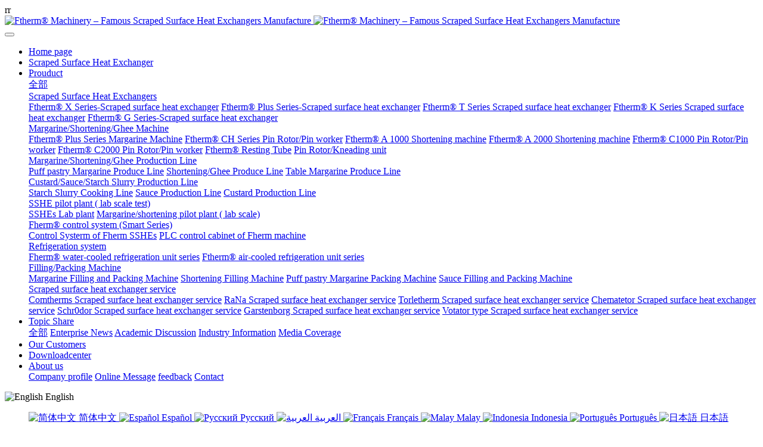

--- FILE ---
content_type: text/html;charset=UTF-8
request_url: https://www.votator.cn/product/list-Ftherm_A1000_Shortening_production_machine-en.html
body_size: 9210
content:

<!DOCTYPE HTML>
<html class="oxh met-web" >
<head>
<meta charset="utf-8">
<meta name="renderer" content="webkit">
<meta http-equiv="X-UA-Compatible" content="IE=edge,chrome=1">
<meta name="viewport" content="width=device-width,initial-scale=1.0,maximum-scale=1.0,minimum-scale=1.0,user-scalable=0,minimal-ui">
<meta name="format-detection" content="telephone=no">
<title>Ftherm® A 1000 Shortening machine</title>
<meta name="description" content="Ftherm® A shortening machine are a perfect replacement for the Gerstenberg Schröder or RONO or TMCI Padovan Scraped Surface Heat Exchanger , However, Ftherm ® SSHEs costs only a quarter of their price.">
<meta name="keywords" content="shortening production machine,Ghee machine,margarine machine">
<meta name="generator" content="MetInfo V7.8" data-variable="../|en|en|metv75|3|64|0" data-user_name="">
<link href="../favicon.ico?1659869875" rel="shortcut icon" type="image/x-icon">
<link rel="stylesheet" type="text/css" href="../public/web/css/basic.css?1687956425">
<link rel="stylesheet" type="text/css" href="../templates/metv75/cache/metinfo.css?1716860919">
<!-- Global site tag (gtag.js) - Google Analytics -->r<script async src="https://www.googletagmanager.com/gtag/js?id=G-NLDB3SPNWQ"></script>r<script>r  window.dataLayer = window.dataLayer || [];r  function gtag(){dataLayer.push(arguments);}r  gtag('js', new Date());rr  gtag('config', 'G-NLDB3SPNWQ');r</script>
<!-- Google tag (gtag.js) -->
<script async src="https://www.googletagmanager.com/gtag/js?id=AW-11003843439"></script>
<script>
  window.dataLayer = window.dataLayer || [];
  function gtag(){dataLayer.push(arguments);}
  gtag('js', new Date());

  gtag('config', 'AW-11003843439');
</script>

<script>
window.addEventListener('load', function () {
document.querySelectorAll('body > div.cover > section > div > div > div > form > div.form-group.m-b-0 > button').forEach(function(e){
            e.addEventListener('click',function(){            
                var email = document.querySelector('input[name="para149"]').value;
                var code = document.querySelector('input[name="code"]').value;
                var mailformat = /^\w+([\.-]?\w+)@\w+([\.-]?\w+)(\.\w{2,3})+$/;
                if(email!="" && email.match(mailformat) && code!=""){
                      gtag('event', 'conversion', {'send_to': 'AW-11003843439/spGTCLbvnIsYEO-mhf8o'});
                };
      });
   });
});
</script>

<script>
    window.addEventListener("DOMContentLoaded", function(event) {
        document.querySelectorAll('a[href*="mailto"]').forEach(function(e){
            e.addEventListener('click',function(){
            gtag('event', 'conversion', {'send_to': 'AW-11003843439/4mWICMuojYEYEO-mhf8o'});
            });
        });
    });
</script>

<script>
    window.addEventListener("DOMContentLoaded", function(event) {
        document.querySelectorAll('a[href*="tel"]').forEach(function(e){
            e.addEventListener('click',function(){
             gtag('event', 'conversion', {'send_to': 'AW-11003843439/d3QbCLyojYEYEO-mhf8o'});
            });
        });
    });
</script>

<script>
    window.addEventListener("DOMContentLoaded", function(event) {
        document.querySelectorAll('a[href*="https://wa.me/+8618818262306"]').forEach(function(e){
            e.addEventListener('click',function(){
              gtag('event', 'conversion', {'send_to': 'AW-11003843439/yK-XCMOgjYEYEO-mhf8o'});
            });
        });
    });
</script>
<style>
body{
    background-color: !important;font-family: !important;}
h1,h2,h3,h4,h5,h6{font-family: !important;}
</style>
<script>(function(){var t=navigator.userAgent;(t.indexOf("rv:11")>=0||t.indexOf("MSIE 10")>=0)&&document.write("<script src=\"../public/plugins/html5shiv/html5shiv.min.js\"><\/script>")})();</script>
</head>
<!--[if lte IE 9]>
<div class="text-xs-center m-b-0 bg-blue-grey-100 alert">
    <button type="button" class="close" aria-label="Close" data-dismiss="alert">
        <span aria-hidden="true">×</span>
    </button>
    You are using a <strong> obsolete </ strong> browser. Please <a href=https://browsehappy.com/ target=_blank> upgrade your browser </a> to enhance your experience.</div>
<![endif]-->
<body >
<header class='met-head' m-id='met_head' m-type="head_nav">
    <nav class="navbar navbar-default box-shadow-none met-nav">
        <div class="container">
            <div class="row">
                <div class='met-nav-btn'>
                                                                    <h1 hidden>Ftherm® A 1000 Shortening machine</h1>
                                        <h3 hidden></h3>
                                        <div class="navbar-header pull-xs-left">
                        <a href="../index-en.html" class="met-logo vertical-align block pull-xs-left" title="Ftherm® Machinery – Famous Scraped Surface Heat Exchangers Manufacture">
                            <div class="vertical-align-middle">
                                                                        <img src="../upload/202205/1653401186.png" alt="Ftherm® Machinery – Famous Scraped Surface Heat Exchangers Manufacture" class="mblogo" />
                                    <img src="../upload/202205/1653401186.png" alt="Ftherm® Machinery – Famous Scraped Surface Heat Exchangers Manufacture" class="pclogo" />
                                                                </div>
                        </a>
                    </div>
                    <button type="button" class="navbar-toggler hamburger hamburger-close collapsed p-x-5 p-y-0 met-nav-toggler" data-target="#met-nav-collapse" data-toggle="collapse">
                        <span class="sr-only"></span>
                        <span class="hamburger-bar"></span>
                    </button>
                                        </div>

                <div class="navbar-collapse-toolbar pull-md-right p-0 collapse" id='met-head-user-collapse'>
                                        </div>
                <div class="navbar-collapse-toolbar pull-md-right p-0 collapse" id="met-nav-collapse">
                    <ul class="nav navbar-nav navlist">
                        <li class='nav-item'>
                            <a href="../index-en.html" title="Home page" class="nav-link
                                                            ">Home page</a>
                        </li>
                                                                            <li class='nav-item m-l-10'>
                            <a href="../scraped_surface_heat_exchanger/list-Scraped_Surface_Heat_Exchangers-en.html" target='_self' title="Scraped Surface Heat Exchanger" class="nav-link "><span style=''>Scraped Surface Heat Exchanger</span></a>
                        </li>
                                                                                                    <li class="nav-item dropdown m-l-10">
                                                            <a
                                href="../product/list-Ftherm_Machinery_Product-en.html"
                                title="Prouduct"
                                target='_self'                                class="nav-link dropdown-toggle active"
                                data-toggle="dropdown" data-hover="dropdown"
                            >
                                                        <span style=''>Prouduct</span></a>
                                                                <div class="dropdown-menu dropdown-menu-right animate animate-reverse">
                                                                                                                                    <a href="../product/list-Ftherm_Machinery_Product-en.html" target='_self'  title="All" 
                                    class='dropdown-item nav-parent hidden-xl-up active'>全部</a>
                                                                                                                                                                <div class="dropdown-submenu">
                                        <a href="../product/list-scraped_surface_heat_exchanger_ftherm-en.html" target='_self' class="dropdown-item "><span style=''>Scraped Surface Heat Exchangers</span></a>
                                        <div class="dropdown-menu animate animate-reverse">
                                                                                            <a href="../product/list-Ftherm_X_Scraped_Surface_Heat_Exchanger-en.html" target='_self' class="dropdown-item " ><span style=''>Ftherm® X Series-Scraped surface heat exchanger</span></a>
                                                                                            <a href="../product/list-Ftherm_Plus_Scraped_Surface_Heat_Exchanger-en.html" target='_self' class="dropdown-item " ><span style=''>Ftherm® Plus Series-Scraped surface heat exchanger</span></a>
                                                                                            <a href="../product/list-Ftherm_T_Scraped_Surface_Heat_Exchangers-en.html" target='_self' class="dropdown-item " ><span style=''>Ftherm® T Series Scraped surface heat exchanger</span></a>
                                                                                            <a href="../product/list-Ftherm_K_Scraped_Surface_Heat_Exchangers-en.html" target='_self' class="dropdown-item " ><span style=''>Ftherm® K Series Scraped surface heat exchanger</span></a>
                                                                                            <a href="../product/list-Ftherm_G_Scraped_Surface_Heat_Exchangers-en.html" target='_self' class="dropdown-item " ><span style=''>Ftherm® G Series-Scraped surface heat exchanger</span></a>
                                                                                    </div>
                                    </div>
                                                                                                                                    <div class="dropdown-submenu">
                                        <a href="../product/list-Ftherm_Margarine_Shortening_production_machine-en.html" target='_self' class="dropdown-item active"><span style=''>Margarine/Shortening/Ghee Machine</span></a>
                                        <div class="dropdown-menu animate animate-reverse">
                                                                                            <a href="../product/list-Ftherm_Plus_Margarine_production_machine-en.html" target='_self' class="dropdown-item " ><span style=''>Ftherm® Plus Series Margarine Machine</span></a>
                                                                                            <a href="../product/list-Ftherm_CH_Series_Pin_Rotor-en.html" target='_self' class="dropdown-item " ><span style=''>Ftherm® CH Series Pin Rotor/Pin worker</span></a>
                                                                                            <a href="../product/list-Ftherm_A1000_Shortening_production_machine-en.html" target='_self' class="dropdown-item active" ><span style=''>Ftherm® A 1000 Shortening machine</span></a>
                                                                                            <a href="../product/list-Ftherm_A2000_Shortening_production_machine-en.html" target='_self' class="dropdown-item " ><span style=''>Ftherm® A 2000 Shortening machine</span></a>
                                                                                            <a href="../product/list-Ftherm_C1000_Pin_Rotor-en.html" target='_self' class="dropdown-item " ><span style=''>Ftherm® C1000  Pin Rotor/Pin worker</span></a>
                                                                                            <a href="../product/list-Ftherm_C2000_Pin_Rotor-en.html" target='_self' class="dropdown-item " ><span style=''>Ftherm® C2000  Pin Rotor/Pin worker</span></a>
                                                                                            <a href="../product/list-Resting_Tube-en.html" target='_self' class="dropdown-item " ><span style=''>Ftherm® Resting Tube</span></a>
                                                                                            <a href="../product/list-Pin_Rotor_Kneading_unit-en.html" target='_self' class="dropdown-item " ><span style=''>Pin Rotor/Kneading unit</span></a>
                                                                                    </div>
                                    </div>
                                                                                                                                    <div class="dropdown-submenu">
                                        <a href="../product/list-Margarine_Shortening_Ghee_Production_Machine_Line-en.html" target='_self' class="dropdown-item "><span style=''>Margarine/Shortening/Ghee Production Line</span></a>
                                        <div class="dropdown-menu animate animate-reverse">
                                                                                            <a href="../product/list-Puff_pastry_Margarine_Produce_Line-en.html" target='_self' class="dropdown-item " ><span style=''>Puff pastry Margarine Produce Line</span></a>
                                                                                            <a href="../product/list-Shortening_Produce_Line-en.html" target='_self' class="dropdown-item " ><span style=''>Shortening/Ghee Produce Line</span></a>
                                                                                            <a href="../product/list-Table_Margarine_Production_Line-en.html" target='_self' class="dropdown-item " ><span style=''>Table Margarine Produce Line</span></a>
                                                                                    </div>
                                    </div>
                                                                                                                                    <div class="dropdown-submenu">
                                        <a href="../product/list-Custard_Sauce_Starch_Paste_production_line-en.html" target='_self' class="dropdown-item "><span style=''>Custard/Sauce/Starch Slurry Production Line</span></a>
                                        <div class="dropdown-menu animate animate-reverse">
                                                                                            <a href="../product/list-Starch_Paste_production_line-en.html" target='_self' class="dropdown-item " ><span style=''>Starch Slurry Cooking Line</span></a>
                                                                                            <a href="../product/list-Sauce_production_line-en.html" target='_self' class="dropdown-item " ><span style=''>Sauce Production Line</span></a>
                                                                                            <a href="../product/list-Custard_Production_Line-en.html" target='_self' class="dropdown-item " ><span style=''>Custard Production Line</span></a>
                                                                                    </div>
                                    </div>
                                                                                                                                    <div class="dropdown-submenu">
                                        <a href="../product/list-Small_Scraped_Heat_Exchanger_pilot_plant_lab_scale-en.html" target='_self' class="dropdown-item "><span style=''>SSHE pilot plant ( lab scale test)</span></a>
                                        <div class="dropdown-menu animate animate-reverse">
                                                                                            <a href="../product/list-Scraped_Surface_Heat_Exchanger_lab_plant-en.html" target='_self' class="dropdown-item " ><span style=''>SSHEs Lab plant</span></a>
                                                                                            <a href="../product/list-Margarine_shortening_pilot_plant_lab_scale-en.html" target='_self' class="dropdown-item " ><span style=''>Margarine/shortening pilot plant ( lab scale)</span></a>
                                                                                    </div>
                                    </div>
                                                                                                                                    <div class="dropdown-submenu">
                                        <a href="../product/list-Fherm_Scraper_heat_echanger_control_system-en.html" target='_self' class="dropdown-item "><span style=''>Fherm® control system (Smart Series)</span></a>
                                        <div class="dropdown-menu animate animate-reverse">
                                                                                            <a href="../product/list-Control_Systerm_of_Scraped_Surface_Heat_Exchanger-en.html" target='_self' class="dropdown-item " ><span style=''>Control Systerm of Fherm SSHEs</span></a>
                                                                                            <a href="../product/list-control_cabinet_of_scraped_surface_heat_exchanger-en.html" target='_self' class="dropdown-item " ><span style=''>PLC control cabinet of Fherm machine</span></a>
                                                                                    </div>
                                    </div>
                                                                                                                                    <div class="dropdown-submenu">
                                        <a href="../product/list-Scraped_Heat_Exchanger_Compressor_Refrigeration-en.html" target='_self' class="dropdown-item "><span style=''>Refrigeration system</span></a>
                                        <div class="dropdown-menu animate animate-reverse">
                                                                                            <a href="../product/list-Scraper_Heat_Exchanger_Water_Cooling_Compressor-en.html" target='_self' class="dropdown-item " ><span style=''>Fherm® water-cooled refrigeration unit series</span></a>
                                                                                            <a href="../product/list-Scraper_Heat_Exchanger_air_Compresssor_Refrigerati-en.html" target='_self' class="dropdown-item " ><span style=''>Ftherm® air-cooled refrigeration unit series</span></a>
                                                                                    </div>
                                    </div>
                                                                                                                                    <div class="dropdown-submenu">
                                        <a href="../product/list-margarine_shortening_filling_packing_machine-en.html" target='_self' class="dropdown-item "><span style=''>Filling/Packing Machine</span></a>
                                        <div class="dropdown-menu animate animate-reverse">
                                                                                            <a href="../product/list-Margarine_Packing_Machine-en.html" target='_self' class="dropdown-item " ><span style=''>Margarine Filling and Packing Machine</span></a>
                                                                                            <a href="../product/list-Shortening_Filling_Machine-en.html" target='_self' class="dropdown-item " ><span style=''>Shortening Filling Machine</span></a>
                                                                                            <a href="../product/list-Puff_Pastry_Margarine_packing_machine-en.html" target='_self' class="dropdown-item " ><span style=''>Puff pastry Margarine Packing Machine</span></a>
                                                                                            <a href="../product/list-Sauce_filling_and_packing_machine-en.html" target='_self' class="dropdown-item " ><span style=''>Sauce Filling and Packing Machine</span></a>
                                                                                    </div>
                                    </div>
                                                                                                                                    <div class="dropdown-submenu">
                                        <a href="../product/list-Scraped_surface_heat_exchanger_service-en.html" target='_self' class="dropdown-item "><span style=''>Scraped surface heat exchanger service</span></a>
                                        <div class="dropdown-menu animate animate-reverse">
                                                                                            <a href="../product/list-Comtherms_Scraped_surface_heat_exchanger_service-en.html" target='_self' class="dropdown-item " ><span style=''>Comtherms Scraped surface heat exchanger service</span></a>
                                                                                            <a href="../product/list-RaNa_Scraped_surface_heat_exchanger_service-en.html" target='_self' class="dropdown-item " ><span style=''>RaNa Scraped surface heat exchanger service</span></a>
                                                                                            <a href="../product/list-Torletherm_Scraped_surface_heat_exchanger_service-en.html" target='_self' class="dropdown-item " ><span style=''>Torletherm Scraped surface heat exchanger service</span></a>
                                                                                            <a href="../product/list-Chematetor_Scraped_surface_heat_exchanger_service-en.html" target='_self' class="dropdown-item " ><span style=''>Chematetor Scraped surface heat exchanger service</span></a>
                                                                                            <a href="../product/list-Schr0dor_Scraped_surface_heat_exchanger_service-en.html" target='_self' class="dropdown-item " ><span style=''>Schr0dor Scraped surface heat exchanger service</span></a>
                                                                                            <a href="../product/list-Garstenborg_Scraped_surface_heat_exchanger_service-en.html" target='_self' class="dropdown-item " ><span style=''>Garstenborg Scraped surface heat exchanger service</span></a>
                                                                                            <a href="../product/list-Votator_type_Scraped_surface_heat_exchanger_servic-en.html" target='_self' class="dropdown-item " ><span style=''>Votator type Scraped surface heat exchanger service</span></a>
                                                                                    </div>
                                    </div>
                                                                                        </div>
                        </li>
                                                                                                    <li class="nav-item dropdown m-l-10">
                                                            <a
                                href="../news/list-Topic_Share_from_Fthem_Scraper_Heat_Exchanger-en.html"
                                title="Topic Share"
                                target='_self'                                class="nav-link dropdown-toggle "
                                data-toggle="dropdown" data-hover="dropdown"
                            >
                                                        <span style=''>Topic Share</span></a>
                                                                <div class="dropdown-menu dropdown-menu-right animate animate-reverse">
                                                                                                                                    <a href="../news/list-Topic_Share_from_Fthem_Scraper_Heat_Exchanger-en.html" target='_self'  title="All" 
                                    class='dropdown-item nav-parent hidden-xl-up '>全部</a>
                                                                                                                                                                <a href="../news/list-Enterprise_News_of_ftherm_scraper_heat_exchanger-en.html" target='_self' title="Enterprise News" class='dropdown-item '><span style=''>Enterprise News</span></a>
                                                                                                                                    <a href="../news/list-Academic_Discussion_of_scraped_heat_exchanger-en.html" target='_self' title="Academic Discussion" class='dropdown-item '><span style=''>Academic Discussion</span></a>
                                                                                                                                    <a href="../news/list-Industry_information_of_scraper_heat_exchanger-en.html" target='_self' title="Industry Information" class='dropdown-item '><span style=''>Industry Information</span></a>
                                                                                                                                    <a href="../news/list-media_coverage_scraper_heat_exchanger-en.html" target='_self' title="Media Coverage" class='dropdown-item '><span style=''>Media Coverage</span></a>
                                                                                        </div>
                        </li>
                                                                                                    <li class='nav-item m-l-10'>
                            <a href="../img/list-Customers_of_Ftherm_Scraped_Surface_Heat_Exchanger-en.html" target='_self' title="Our Customers" class="nav-link "><span style=''>Our Customers</span></a>
                        </li>
                                                                                                    <li class='nav-item m-l-10'>
                            <a href="../Downloadcenter/list-Brochures_of_ftherm_scraped_heat_exchanger-en.html" target='_self' title="Downloadcenter" class="nav-link "><span style=''>Downloadcenter</span></a>
                        </li>
                                                                                                    <li class="nav-item dropdown m-l-10">
                                                            <a
                                href="../about/Shanghai_Ftherm_Machinery_Co_Ltd-en.html"
                                title="About us"
                                target='_self'                                class="nav-link dropdown-toggle "
                                data-toggle="dropdown" data-hover="dropdown"
                            >
                                                        <span style=''>About us</span></a>
                                                                <div class="dropdown-menu dropdown-menu-right animate animate-reverse">
                                                                                                                                                                <a href="../about/Shanghai_Ftherm_Machinery_Co_Ltd-en.html" target='_self' title="Company profile" class='dropdown-item '><span style=''>Company profile</span></a>
                                                                                                                                    <a href="../message/list-52-en.html" target='_self' title="Online Message" class='dropdown-item '><span style=''>Online Message</span></a>
                                                                                                                                    <a href="../feedback/index-en.html" target='_self' title="feedback" class='dropdown-item '><span style=''>feedback</span></a>
                                                                                                                                    <a href="../about/contactusweb-en.html" target='_self' title="Contact" class='dropdown-item '><span style=''>Contact</span></a>
                                                                                        </div>
                        </li>
                                                                    </ul>
                    <div class="metlang m-l-15 pull-md-right">
                                                                                                                    <div class="met-langlist vertical-align" m-type="lang" m-id="lang">
                                <div class="inline-block dropdown">
                                                                                    
                                                                                                                                                                    <span data-toggle="dropdown" class="met_navbtn dropdown-toggle">
                                                                                                                                        <img src="../public/images/flag/en.gif" alt="English" width="20">
                                                                                        <span>English</span>
                                            </span>                                    
                                                                            
                                                                            
                                                                            
                                                                            
                                                                            
                                                                            
                                                                            
                                                                            
                                                                                                                <ul class="dropdown-menu dropdown-menu-left mb-animate-reverse animate animate-reverse" id="met-langlist-dropdown" role="menu">
                                                                                            
                                        <a href="https://www.votator.cn/index-cn.html" title="简体中文"      class='dropdown-item'>
                                                                                                <img src="../public/images/flag/zh.gif" alt="简体中文" width="20">
                                                                                        简体中文                                        </a>

                                                                                                                                                                                                                
                                        <a href="https://www.votator.cn/index-es.html" title="Español"     target="_blank" class='dropdown-item'>
                                                                                                <img src="../public/images/flag/es.gif" alt="Español" width="20">
                                                                                        Español                                        </a>

                                                                                                                            
                                        <a href="https://www.votator.cn/index-ru.html" title="Русский"     target="_blank" class='dropdown-item'>
                                                                                                <img src="../public/images/flag/ru.gif" alt="Русский" width="20">
                                                                                        Русский                                        </a>

                                                                                                                            
                                        <a href="https://www.votator.cn/index-ar.html" title="العربية"     target="_blank" class='dropdown-item'>
                                                                                                <img src="../public/images/flag/ar.gif" alt="العربية" width="20">
                                                                                        العربية                                        </a>

                                                                                                                            
                                        <a href="https://www.votator.cn/index-fr.html" title="Français"     target="_blank" class='dropdown-item'>
                                                                                                <img src="../public/images/flag/fr.gif" alt="Français" width="20">
                                                                                        Français                                        </a>

                                                                                                                            
                                        <a href="https://www.votator.cn/index-ms.html" title="Malay"     target="_blank" class='dropdown-item'>
                                                                                                <img src="../public/images/flag/ms.gif" alt="Malay" width="20">
                                                                                        Malay                                        </a>

                                                                                                                            
                                        <a href="https://www.votator.cn/index-id.html" title="Indonesia"     target="_blank" class='dropdown-item'>
                                                                                                <img src="../public/images/flag/id.gif" alt="Indonesia" width="20">
                                                                                        Indonesia                                        </a>

                                                                                                                            
                                        <a href="https://www.votator.cn/index-pt.html" title="Português"     target="_blank" class='dropdown-item'>
                                                                                                <img src="../public/images/flag/pt.gif" alt="Português" width="20">
                                                                                        Português                                        </a>

                                                                                                                            
                                        <a href="https://www.votator.cn/index-ja.html" title="日本語"     target="_blank" class='dropdown-item'>
                                                                                                <img src="../public/images/flag/ja.gif" alt="日本語" width="20">
                                                                                        日本語                                        </a>

                                                                                                                    </ul>
                                                                    </div>
                            </div>
                                            </div>
                </div>
            </div>
        </div>
    </nav>
</header>

        <div class="met-banner carousel slide" id="exampleCarouselDefault" data-ride="carousel" m-id='banner'  m-type='banner'>
    <ol class="carousel-indicators carousel-indicators-fall">
                    <li data-slide-to="0" data-target="#exampleCarouselDefault" class="    active"></li>
                    <li data-slide-to="1" data-target="#exampleCarouselDefault" class="    "></li>
                    <li data-slide-to="2" data-target="#exampleCarouselDefault" class="    "></li>
                    <li data-slide-to="3" data-target="#exampleCarouselDefault" class="    "></li>
                    <li data-slide-to="4" data-target="#exampleCarouselDefault" class="    "></li>
                    <li data-slide-to="5" data-target="#exampleCarouselDefault" class="    "></li>
            </ol>
                <a class="left carousel-control" href="#exampleCarouselDefault" role="button" data-slide="prev">
            <span class="icon" aria-hidden="true"><</span>
            <span class="sr-only">Previous</span>
        </a>
        <a class="right carousel-control" href="#exampleCarouselDefault" role="button" data-slide="next">
            <span class="icon" aria-hidden="true">></span>
            <span class="sr-only">Next</span>
        </a>
        <div class="carousel-inner     " role="listbox">
                    <div class="carousel-item     active">
                                        <img class="w-full mobile_img" src="../upload/202006/1593486745.jpg" srcset='../upload/202006/1593486745.jpg 767w,../upload/202006/1593486745.jpg' sizes="(max-width: 767px) 767px" alt="" pch="0" adh="0" iph="0">
                    <img class="w-full pc_img" src="../upload/202006/1593487065.jpg" srcset='../upload/202006/1593487065.jpg 767w,../upload/202006/1593487065.jpg' sizes="(max-width: 767px) 767px" alt="" pch="0" adh="0" iph="0">
                                                                        </div>
                    <div class="carousel-item     ">
                                        <img class="w-full mobile_img" src="../upload/202104/1619534287.jpg" srcset='../upload/202104/1619534287.jpg 767w,../upload/202104/1619534287.jpg' sizes="(max-width: 767px) 767px" alt="" pch="0" adh="0" iph="0">
                    <img class="w-full pc_img" src="../upload/202104/1619534616.jpg" srcset='../upload/202104/1619534616.jpg 767w,../upload/202104/1619534616.jpg' sizes="(max-width: 767px) 767px" alt="" pch="0" adh="0" iph="0">
                                                                        </div>
                    <div class="carousel-item     ">
                                        <img class="w-full mobile_img" src="../upload/202006/1593486942.jpg" srcset='../upload/202006/1593486942.jpg 767w,../upload/202006/1593486942.jpg' sizes="(max-width: 767px) 767px" alt="" pch="0" adh="0" iph="0">
                    <img class="w-full pc_img" src="../upload/202006/1593487068.jpg" srcset='../upload/202006/1593487068.jpg 767w,../upload/202006/1593487068.jpg' sizes="(max-width: 767px) 767px" alt="" pch="0" adh="0" iph="0">
                                                                        </div>
                    <div class="carousel-item     ">
                                        <img class="w-full mobile_img" src="../upload/202205/1653017071.jpg" srcset='../upload/202205/1653017071.jpg 767w,../upload/202205/1653017071.jpg' sizes="(max-width: 767px) 767px" alt="" pch="0" adh="0" iph="0">
                    <img class="w-full pc_img" src="../upload/202205/1653017299.jpg" srcset='../upload/202205/1653017299.jpg 767w,../upload/202205/1653017299.jpg' sizes="(max-width: 767px) 767px" alt="" pch="0" adh="0" iph="0">
                                                                        </div>
                    <div class="carousel-item     ">
                                        <img class="w-full mobile_img" src="../upload/202006/1593486708.jpg" srcset='../upload/202006/1593486708.jpg 767w,../upload/202006/1593486708.jpg' sizes="(max-width: 767px) 767px" alt="" pch="0" adh="0" iph="0">
                    <img class="w-full pc_img" src="../upload/202006/1593487191.jpg" srcset='../upload/202006/1593487191.jpg 767w,../upload/202006/1593487191.jpg' sizes="(max-width: 767px) 767px" alt="" pch="0" adh="0" iph="0">
                                                                        </div>
                    <div class="carousel-item     ">
                                        <img class="w-full mobile_img" src="../upload/202006/1593487077.jpg" srcset='../upload/202006/1593487077.jpg 767w,../upload/202006/1593487077.jpg' sizes="(max-width: 767px) 767px" alt="" pch="0" adh="0" iph="0">
                    <img class="w-full pc_img" src="../upload/202006/1593487119.jpg" srcset='../upload/202006/1593487119.jpg 767w,../upload/202006/1593487119.jpg' sizes="(max-width: 767px) 767px" alt="" pch="0" adh="0" iph="0">
                                                                        </div>
            </div>
</div>
                        
    <div class="met-column-nav" m-id='subcolumn_nav' m-type='nocontent'>
	<div class="container">
		<div class="row">
			<div class="clearfix">
				<div class="subcolumn-nav">
					<ul class="met-column-nav-ul m-b-0 ulstyle">
										    					<li>
						<a href="../product/list-Ftherm_Machinery_Product-en.html"  title="" target='_self' 0						    						class="link"
												>All</a>
					</li>
																    						<li class="dropdown">
							<a href="../product/list-scraped_surface_heat_exchanger_ftherm-en.html" title="Scraped Surface Heat Exchangers" class="dropdown-toggle  link"  0 target='_self' data-toggle="dropdown">Scraped Surface Heat Exchangers</a>
							<div class="dropdown-menu animation-slide-bottom10">
								    									<a href="../product/list-scraped_surface_heat_exchanger_ftherm-en.html"  title="" 0 target='_self' class='dropdown-item '></a>
																								<a href="../product/list-Ftherm_X_Scraped_Surface_Heat_Exchanger-en.html" title="Ftherm® X Series-Scraped surface heat exchanger" 0 target='_self' class='dropdown-item '>Ftherm® X Series-Scraped surface heat exchanger</a>
																<a href="../product/list-Ftherm_Plus_Scraped_Surface_Heat_Exchanger-en.html" title="Ftherm® Plus Series-Scraped surface heat exchanger" 0 target='_self' class='dropdown-item '>Ftherm® Plus Series-Scraped surface heat exchanger</a>
																<a href="../product/list-Ftherm_T_Scraped_Surface_Heat_Exchangers-en.html" title="Ftherm® T Series Scraped surface heat exchanger" 0 target='_self' class='dropdown-item '>Ftherm® T Series Scraped surface heat exchanger</a>
																<a href="../product/list-Ftherm_K_Scraped_Surface_Heat_Exchangers-en.html" title="Ftherm® K Series Scraped surface heat exchanger" 0 target='_self' class='dropdown-item '>Ftherm® K Series Scraped surface heat exchanger</a>
																<a href="../product/list-Ftherm_G_Scraped_Surface_Heat_Exchangers-en.html" title="Ftherm® G Series-Scraped surface heat exchanger" 0 target='_self' class='dropdown-item '>Ftherm® G Series-Scraped surface heat exchanger</a>
															</div>
						</li>
																		    						<li class="dropdown">
							<a href="../product/list-Ftherm_Margarine_Shortening_production_machine-en.html" title="Margarine/Shortening/Ghee Machine" class="dropdown-toggle active link"  0 target='_self' data-toggle="dropdown">Margarine/Shortening/Ghee Machine</a>
							<div class="dropdown-menu animation-slide-bottom10">
								    									<a href="../product/list-Ftherm_Margarine_Shortening_production_machine-en.html"  title="" 0 target='_self' class='dropdown-item active'></a>
																								<a href="../product/list-Ftherm_Plus_Margarine_production_machine-en.html" title="Ftherm® Plus Series Margarine Machine" 0 target='_self' class='dropdown-item '>Ftherm® Plus Series Margarine Machine</a>
																<a href="../product/list-Ftherm_CH_Series_Pin_Rotor-en.html" title="Ftherm® CH Series Pin Rotor/Pin worker" 0 target='_self' class='dropdown-item '>Ftherm® CH Series Pin Rotor/Pin worker</a>
																<a href="../product/list-Ftherm_A1000_Shortening_production_machine-en.html" title="Ftherm® A 1000 Shortening machine" 0 target='_self' class='dropdown-item active'>Ftherm® A 1000 Shortening machine</a>
																<a href="../product/list-Ftherm_A2000_Shortening_production_machine-en.html" title="Ftherm® A 2000 Shortening machine" 0 target='_self' class='dropdown-item '>Ftherm® A 2000 Shortening machine</a>
																<a href="../product/list-Ftherm_C1000_Pin_Rotor-en.html" title="Ftherm® C1000  Pin Rotor/Pin worker" 0 target='_self' class='dropdown-item '>Ftherm® C1000  Pin Rotor/Pin worker</a>
																<a href="../product/list-Ftherm_C2000_Pin_Rotor-en.html" title="Ftherm® C2000  Pin Rotor/Pin worker" 0 target='_self' class='dropdown-item '>Ftherm® C2000  Pin Rotor/Pin worker</a>
																<a href="../product/list-Resting_Tube-en.html" title="Ftherm® Resting Tube" 0 target='_self' class='dropdown-item '>Ftherm® Resting Tube</a>
																<a href="../product/list-Pin_Rotor_Kneading_unit-en.html" title="Pin Rotor/Kneading unit" 0 target='_self' class='dropdown-item '>Pin Rotor/Kneading unit</a>
															</div>
						</li>
																		    						<li class="dropdown">
							<a href="../product/list-Margarine_Shortening_Ghee_Production_Machine_Line-en.html" title="Margarine/Shortening/Ghee Production Line" class="dropdown-toggle  link"  0 target='_self' data-toggle="dropdown">Margarine/Shortening/Ghee Production Line</a>
							<div class="dropdown-menu animation-slide-bottom10">
								    									<a href="../product/list-Margarine_Shortening_Ghee_Production_Machine_Line-en.html"  title="" 0 target='_self' class='dropdown-item '></a>
																								<a href="../product/list-Puff_pastry_Margarine_Produce_Line-en.html" title="Puff pastry Margarine Produce Line" 0 target='_self' class='dropdown-item '>Puff pastry Margarine Produce Line</a>
																<a href="../product/list-Shortening_Produce_Line-en.html" title="Shortening/Ghee Produce Line" 0 target='_self' class='dropdown-item '>Shortening/Ghee Produce Line</a>
																<a href="../product/list-Table_Margarine_Production_Line-en.html" title="Table Margarine Produce Line" 0 target='_self' class='dropdown-item '>Table Margarine Produce Line</a>
															</div>
						</li>
																		    						<li class="dropdown">
							<a href="../product/list-Custard_Sauce_Starch_Paste_production_line-en.html" title="Custard/Sauce/Starch Slurry Production Line" class="dropdown-toggle  link"  0 target='_self' data-toggle="dropdown">Custard/Sauce/Starch Slurry Production Line</a>
							<div class="dropdown-menu animation-slide-bottom10">
								    									<a href="../product/list-Custard_Sauce_Starch_Paste_production_line-en.html"  title="" 0 target='_self' class='dropdown-item '></a>
																								<a href="../product/list-Starch_Paste_production_line-en.html" title="Starch Slurry Cooking Line" 0 target='_self' class='dropdown-item '>Starch Slurry Cooking Line</a>
																<a href="../product/list-Sauce_production_line-en.html" title="Sauce Production Line" 0 target='_self' class='dropdown-item '>Sauce Production Line</a>
																<a href="../product/list-Custard_Production_Line-en.html" title="Custard Production Line" 0 target='_self' class='dropdown-item '>Custard Production Line</a>
															</div>
						</li>
																		    						<li class="dropdown">
							<a href="../product/list-Small_Scraped_Heat_Exchanger_pilot_plant_lab_scale-en.html" title="SSHE pilot plant ( lab scale test)" class="dropdown-toggle  link"  0 target='_self' data-toggle="dropdown">SSHE pilot plant ( lab scale test)</a>
							<div class="dropdown-menu animation-slide-bottom10">
								    									<a href="../product/list-Small_Scraped_Heat_Exchanger_pilot_plant_lab_scale-en.html"  title="" 0 target='_self' class='dropdown-item '></a>
																								<a href="../product/list-Scraped_Surface_Heat_Exchanger_lab_plant-en.html" title="SSHEs Lab plant" 0 target='_self' class='dropdown-item '>SSHEs Lab plant</a>
																<a href="../product/list-Margarine_shortening_pilot_plant_lab_scale-en.html" title="Margarine/shortening pilot plant ( lab scale)" 0 target='_self' class='dropdown-item '>Margarine/shortening pilot plant ( lab scale)</a>
															</div>
						</li>
																		    						<li class="dropdown">
							<a href="../product/list-Fherm_Scraper_heat_echanger_control_system-en.html" title="Fherm® control system (Smart Series)" class="dropdown-toggle  link"  0 target='_self' data-toggle="dropdown">Fherm® control system (Smart Series)</a>
							<div class="dropdown-menu animation-slide-bottom10">
								    									<a href="../product/list-Fherm_Scraper_heat_echanger_control_system-en.html"  title="" 0 target='_self' class='dropdown-item '></a>
																								<a href="../product/list-Control_Systerm_of_Scraped_Surface_Heat_Exchanger-en.html" title="Control Systerm of Fherm SSHEs" 0 target='_self' class='dropdown-item '>Control Systerm of Fherm SSHEs</a>
																<a href="../product/list-control_cabinet_of_scraped_surface_heat_exchanger-en.html" title="PLC control cabinet of Fherm machine" 0 target='_self' class='dropdown-item '>PLC control cabinet of Fherm machine</a>
															</div>
						</li>
																		    						<li class="dropdown">
							<a href="../product/list-Scraped_Heat_Exchanger_Compressor_Refrigeration-en.html" title="Refrigeration system" class="dropdown-toggle  link"  0 target='_self' data-toggle="dropdown">Refrigeration system</a>
							<div class="dropdown-menu animation-slide-bottom10">
								    									<a href="../product/list-Scraped_Heat_Exchanger_Compressor_Refrigeration-en.html"  title="" 0 target='_self' class='dropdown-item '></a>
																								<a href="../product/list-Scraper_Heat_Exchanger_Water_Cooling_Compressor-en.html" title="Fherm® water-cooled refrigeration unit series" 0 target='_self' class='dropdown-item '>Fherm® water-cooled refrigeration unit series</a>
																<a href="../product/list-Scraper_Heat_Exchanger_air_Compresssor_Refrigerati-en.html" title="Ftherm® air-cooled refrigeration unit series" 0 target='_self' class='dropdown-item '>Ftherm® air-cooled refrigeration unit series</a>
															</div>
						</li>
																		    						<li class="dropdown">
							<a href="../product/list-margarine_shortening_filling_packing_machine-en.html" title="Filling/Packing Machine" class="dropdown-toggle  link"  0 target='_self' data-toggle="dropdown">Filling/Packing Machine</a>
							<div class="dropdown-menu animation-slide-bottom10">
								    									<a href="../product/list-margarine_shortening_filling_packing_machine-en.html"  title="" 0 target='_self' class='dropdown-item '></a>
																								<a href="../product/list-Margarine_Packing_Machine-en.html" title="Margarine Filling and Packing Machine" 0 target='_self' class='dropdown-item '>Margarine Filling and Packing Machine</a>
																<a href="../product/list-Shortening_Filling_Machine-en.html" title="Shortening Filling Machine" 0 target='_self' class='dropdown-item '>Shortening Filling Machine</a>
																<a href="../product/list-Puff_Pastry_Margarine_packing_machine-en.html" title="Puff pastry Margarine Packing Machine" 0 target='_self' class='dropdown-item '>Puff pastry Margarine Packing Machine</a>
																<a href="../product/list-Sauce_filling_and_packing_machine-en.html" title="Sauce Filling and Packing Machine" 0 target='_self' class='dropdown-item '>Sauce Filling and Packing Machine</a>
															</div>
						</li>
																		    						<li class="dropdown">
							<a href="../product/list-Scraped_surface_heat_exchanger_service-en.html" title="Scraped surface heat exchanger service" class="dropdown-toggle  link"  0 target='_self' data-toggle="dropdown">Scraped surface heat exchanger service</a>
							<div class="dropdown-menu animation-slide-bottom10">
								    									<a href="../product/list-Scraped_surface_heat_exchanger_service-en.html"  title="" 0 target='_self' class='dropdown-item '></a>
																								<a href="../product/list-Comtherms_Scraped_surface_heat_exchanger_service-en.html" title="Comtherms Scraped surface heat exchanger service" 0 target='_self' class='dropdown-item '>Comtherms Scraped surface heat exchanger service</a>
																<a href="../product/list-RaNa_Scraped_surface_heat_exchanger_service-en.html" title="RaNa Scraped surface heat exchanger service" 0 target='_self' class='dropdown-item '>RaNa Scraped surface heat exchanger service</a>
																<a href="../product/list-Torletherm_Scraped_surface_heat_exchanger_service-en.html" title="Torletherm Scraped surface heat exchanger service" 0 target='_self' class='dropdown-item '>Torletherm Scraped surface heat exchanger service</a>
																<a href="../product/list-Chematetor_Scraped_surface_heat_exchanger_service-en.html" title="Chematetor Scraped surface heat exchanger service" 0 target='_self' class='dropdown-item '>Chematetor Scraped surface heat exchanger service</a>
																<a href="../product/list-Schr0dor_Scraped_surface_heat_exchanger_service-en.html" title="Schr0dor Scraped surface heat exchanger service" 0 target='_self' class='dropdown-item '>Schr0dor Scraped surface heat exchanger service</a>
																<a href="../product/list-Garstenborg_Scraped_surface_heat_exchanger_service-en.html" title="Garstenborg Scraped surface heat exchanger service" 0 target='_self' class='dropdown-item '>Garstenborg Scraped surface heat exchanger service</a>
																<a href="../product/list-Votator_type_Scraped_surface_heat_exchanger_servic-en.html" title="Votator type Scraped surface heat exchanger service" 0 target='_self' class='dropdown-item '>Votator type Scraped surface heat exchanger service</a>
															</div>
						</li>
																							</ul>
				</div>
		</div>
		    	</div>
	</div>
</div>
                                        <div class="para_search" m-id='para_search'>
	<div class="    container">
		<div class="">
							        				    				    								<div class="clearfix p-y-10">
					<ul class="order inline-block p-0 m-y-10 m-r-10">
					        					<li class="order-list inline-block m-r-10">
						<a href="../product/index.php?class3=64&page=&lang=en&search=search&order=com" class="p-x-10 p-y-5">recommend<i class="icon wb-triangle-up" aria-hidden="true"></i></a>
					</li>
										<li class="order-list inline-block m-r-10">
						<a href="../product/index.php?class3=64&page=&lang=en&search=search&order=hit" class="p-x-10 p-y-5">Popular<i class="icon wb-triangle-up" aria-hidden="true"></i></a>
					</li>
										<li class="order-list inline-block m-r-10">
						<a href="../product/index.php?class3=64&page=&lang=en&search=search&order=new" class="p-x-10 p-y-5">update<i class="icon wb-triangle-up" aria-hidden="true"></i></a>
					</li>
										</ul>
					    				</div>
					</div>
	</div>
</div>
<div class="met-product-list animsition" m-id="noset">
    <div class="container">

        <div class="row myrow_box">

            
            <div class="product-right" data-plugin="appear" data-animate="slide-bottom" data-repeat="false">


                <ul class="    blocks-xs-1blocks-md-2 blocks-lg-3
                    blocks-xxl-3 met-pager-ajax imagesize cover "
                    data-scale='500x800'>

                        
                        <!-- 展示全部的时候 -->
                                                    <li class="prd-li">
                                <div class="ih-item square effect3 bottom_to_top">
                                    <a href="../product/Ftherm_AC_Margarine_Shortening_production_machine-en.html" target title="Margarine production machine - Ftherm® AC">
                                        <div class="img">
                                            <img class="img-con" data-original="../upload/thumb_src/800_500/1652426810.jpg"
                                            alt="Margarine production machine - Ftherm® AC" style="max-width:100%;" />
                                        </div>
                                        <div class="info">
                                                                                                <h3>
                                                        <span style=''>Margarine production machine - Ftherm® AC</span>                                                                                                        </h3>
                                                                                        <p class='m-b-0 m-t-5 price'></p>
                                        </div>
                                    </a>
                                </div>
                            </li>
                        
                                    </ul>

            </div>

                                <div class='m-t-20 text-xs-center hidden-sm-down' m-type="nosysdata">
                         <div class='met_pager'><span class='PreSpan'>Previous page</span><a href='../product/list-Ftherm_A1000_Shortening_production_machine-en.html' class='Ahover'>1</a><span class='NextSpan'>Next page</span>
					<span class='PageText'>Go to No.</span>
					<input type='text' id='metPageT' data-pageurl='index.php?lang=en&class3=64&page=|-en.html|1' value='1' />
					<input type='button' id='metPageB' value='page' /></div>                </div>
                <div class="met_pager met-pager-ajax-link hidden-md-up" data-plugin="appear" data-animate="slide-bottom" data-repeat="false" m-type="nosysdata">
                    <button type="button" class="btn btn-primary btn-block btn-squared ladda-button" id="met-pager-btn" data-plugin="ladda" data-style="slide-left" data-url="" data-page="1">
                        <i class="icon wb-chevron-down m-r-5" aria-hidden="true"></i>
                                            </button>
                </div>
            


    </div>

</div>
</div>
<footer class='met-foot-info border-top1' m-id='met_foot' m-type="foot">
    <div class="met-footnav text-xs-center p-b-20" m-id='noset' m-type='foot_nav'>
    <div class="container">
        <div class="row mob-masonry">
            <!-- 栏目调用 -->
            <div class="col-lg-6 col-md-12 col-xs-12 left_lanmu">
                                                    <div class="col-lg-3 col-md-3 col-xs-6 list masonry-item foot-nav">
                    <h4 class='font-size-20 m-t-0'>
                        <a href="../scraped_surface_heat_exchanger/list-Scraped_Surface_Heat_Exchangers-en.html" target='_self' title="Scraped Surface Heat Exchanger">Scraped Surface Heat Exchanger</a>
                    </h4>
                                        </div>
                                                                    <div class="col-lg-3 col-md-3 col-xs-6 list masonry-item foot-nav">
                    <h4 class='font-size-20 m-t-0'>
                        <a href="../product/list-Ftherm_Machinery_Product-en.html" target='_self' title="Prouduct">Prouduct</a>
                    </h4>
                                            <ul class='ulstyle m-b-0'>
                                                <li>
                            <a href="../product/list-scraped_surface_heat_exchanger_ftherm-en.html" target='_self' title="Scraped Surface Heat Exchangers">Scraped Surface Heat Exchangers</a>
                        </li>
                                                <li>
                            <a href="../product/list-Ftherm_Margarine_Shortening_production_machine-en.html" target='_self' title="Margarine/Shortening/Ghee Machine">Margarine/Shortening/Ghee Machine</a>
                        </li>
                                                <li>
                            <a href="../product/list-Margarine_Shortening_Ghee_Production_Machine_Line-en.html" target='_self' title="Margarine/Shortening/Ghee Production Line">Margarine/Shortening/Ghee Production Line</a>
                        </li>
                                                <li>
                            <a href="../product/list-Custard_Sauce_Starch_Paste_production_line-en.html" target='_self' title="Custard/Sauce/Starch Slurry Production Line">Custard/Sauce/Starch Slurry Production Line</a>
                        </li>
                                                <li>
                            <a href="../product/list-Small_Scraped_Heat_Exchanger_pilot_plant_lab_scale-en.html" target='_self' title="SSHE pilot plant ( lab scale test)">SSHE pilot plant ( lab scale test)</a>
                        </li>
                                                <li>
                            <a href="../product/list-Fherm_Scraper_heat_echanger_control_system-en.html" target='_self' title="Fherm® control system (Smart Series)">Fherm® control system (Smart Series)</a>
                        </li>
                                                <li>
                            <a href="../product/list-Scraped_Heat_Exchanger_Compressor_Refrigeration-en.html" target='_self' title="Refrigeration system">Refrigeration system</a>
                        </li>
                                                <li>
                            <a href="../product/list-margarine_shortening_filling_packing_machine-en.html" target='_self' title="Filling/Packing Machine">Filling/Packing Machine</a>
                        </li>
                                                <li>
                            <a href="../product/list-Scraped_surface_heat_exchanger_service-en.html" target='_self' title="Scraped surface heat exchanger service">Scraped surface heat exchanger service</a>
                        </li>
                                            </ul>
                                    </div>
                                                                    <div class="col-lg-3 col-md-3 col-xs-6 list masonry-item foot-nav">
                    <h4 class='font-size-20 m-t-0'>
                        <a href="../news/list-Topic_Share_from_Fthem_Scraper_Heat_Exchanger-en.html" target='_self' title="Topic Share">Topic Share</a>
                    </h4>
                                            <ul class='ulstyle m-b-0'>
                                                <li>
                            <a href="../news/list-Enterprise_News_of_ftherm_scraper_heat_exchanger-en.html" target='_self' title="Enterprise News">Enterprise News</a>
                        </li>
                                                <li>
                            <a href="../news/list-Academic_Discussion_of_scraped_heat_exchanger-en.html" target='_self' title="Academic Discussion">Academic Discussion</a>
                        </li>
                                                <li>
                            <a href="../news/list-Industry_information_of_scraper_heat_exchanger-en.html" target='_self' title="Industry Information">Industry Information</a>
                        </li>
                                                <li>
                            <a href="../news/list-media_coverage_scraper_heat_exchanger-en.html" target='_self' title="Media Coverage">Media Coverage</a>
                        </li>
                                            </ul>
                                    </div>
                                                                    <div class="col-lg-3 col-md-3 col-xs-6 list masonry-item foot-nav">
                    <h4 class='font-size-20 m-t-0'>
                        <a href="../Downloadcenter/list-Brochures_of_ftherm_scraped_heat_exchanger-en.html" target='_self' title="Downloadcenter">Downloadcenter</a>
                    </h4>
                                        </div>
                                                                                </div>           
            <!-- 栏目调用 -->

            <!-- 关注我们二维码 -->
            <div class="col-lg-3 col-md-3 col-xs-12 info masonry-item" m-type="nocontent">
                <h4 class='font-size-20 m-t-0'>
                    Follow Us and WhatsApp Me                </h4>
                <div class="erweima">
                    <div class="imgbox1 col-lg-6 col-md-6 col-xs-6">
                        <img src='../upload/thumb_src/112_112/1593354865.jpg' alt=''>
                        <p class="weixintext">WeChat</p>
                    </div>
                    <div class="imgbox2 col-lg-6 col-md-6 col-xs-6">
                        <img src='../upload/thumb_src/112_112/1653307734.png' alt=''>
                        <p class="weixintext">WhatsApp</p>
                    </div>
                </div>
            </div>
            <!-- 关注我们二维码 -->

            <!-- 联系我们 -->
            <div class="col-lg-3 col-md-3 col-xs-12 info masonry-item font-size-20" m-id='met_contact' m-type="nocontent">
                                        <p class='font-size-20'>Tel：+86-21-51722306</p>
                                                        <p class="font-size-24">
                        <a href="tel:Sales@ftherm.com" title="Sales@ftherm.com">Sales@ftherm.com</a>
                    </p>
                                                        <p class="font-size-16 weekbox">
                        9:00 AM~5:00 PM. Weekdays                    </p>
                                                        <a class="p-r-5" id="met-weixin" data-plugin="webuiPopover" data-trigger="hover" data-animation="pop" data-placement='top' data-width='155' data-padding='0' data-content="<div class='text-xs-center'>
                        <img src='../upload/202006/1593354865.jpg' alt='' width='150' height='150' id='met-weixin-img'></div>
                    ">
                        <i class="fa fa-weixin"></i>
                    </a>
                                                    <a
                                    href="http://wpa.qq.com/msgrd?v=3&uin=742180163&site=qq&menu=yes"
                                rel="nofollow" target="_blank" class="p-r-5">
                    <i class="fa fa-qq"></i>
                </a>
                                                                        <a href="https://twitter.com/li82461477" rel="nofollow" target="_blank" class="p-r-5">
                    <i class="fa fa-twitter red-600"></i>
                </a>
                                                                        <a href="https://www.facebook.com/profile.php?id=100080498712635" rel="nofollow" target="_blank" class="p-r-5">
                    <i class="fa fa-facebook red-600"></i>
                </a>
                                                    <a href="mailto:Sales@ftherm.com" rel="nofollow" target="_blank" class="p-r-5">
                    <i class="fa fa-envelope red-600"></i>
                </a>
                            </div>
            <!-- 联系我们 -->

            
        </div>
    </div>
</div>

    <!--友情链接-->
              
    <!--友情链接-->

    <div class="copy p-y-10 border-top1">
        <div class="container text-xs-center">
                                <div class="met_footright">
                    <span></span>&nbsp;
                                            
                                        </div>
                                            <div><p><a href="https://beian.miit.gov.cn" target="_blank" title="工信部" textvalue="沪ICP备2020027853号">沪ICP备2020027853号</a></p></div>
                                            <div><p><a href="http://www.ftherm.cn" target="_blank" title="Ftherm Machinery" textvalue="Shanghai Ftherm Machinery Co., Ltd.">Shanghai Ftherm Machinery Co., Ltd.</a> provide <a href="http://www.ftherm.com" target="_blank" title="Scraped Surface Heat Exchangers" textvalue="Scraped Surface Heat Exchangers">Scraped Surface Heat Exchangers</a>, <a href="http://www.votator.com" target="_blank" title="Votator Scraped Heat Exchanger" textvalue="Votator">Votator</a>&nbsp;Machine,<a href="http://www.votator.cn" target="_blank" title="Margarine/Shortening/Butter Processing Machine" textvalue="Margarine/Shortening Production Machine">Margarine/Shortening Production Machine</a> Made in China with affordable price and good quality.</p><p><br/></p></div>
                        <div class="powered_by_metinfo">Powered by <b><a rel=nofollow href=https://www.metinfo.cn target=_blank title=CMS>MetInfo 7.8</a></b> &copy;2008-2025 &nbsp;<a rel=nofollow href=https://www.mituo.cn target=_blank title=米拓建站>mituo.cn</a></div>
                                                    </div>
        </div>
    </div>

    
</footer>
<div class="met-menu-list text-xs-center     " m-id="noset" m-type="menu">
    <div class="main">
            </div>
</div>

<input type="hidden" name="met_lazyloadbg" value="">
<script src="../cache/lang_json_en.js?1763525683"></script>
<script src="../public/web/js/basic.js?1687956425" data-js_url="../templates/metv75/cache/metinfo.js?1716860919" id="met-page-js"></script>
<script>
var _hmt = _hmt || [];
(function() {
  var hm = document.createElement("script");
  hm.src = "https://hm.baidu.com/hm.js?94596c2d8ca64bb7455bb29bde49f97a";
  var s = document.getElementsByTagName("script")[0]; 
  s.parentNode.insertBefore(hm, s);
})();
</script>
</body>
</html>